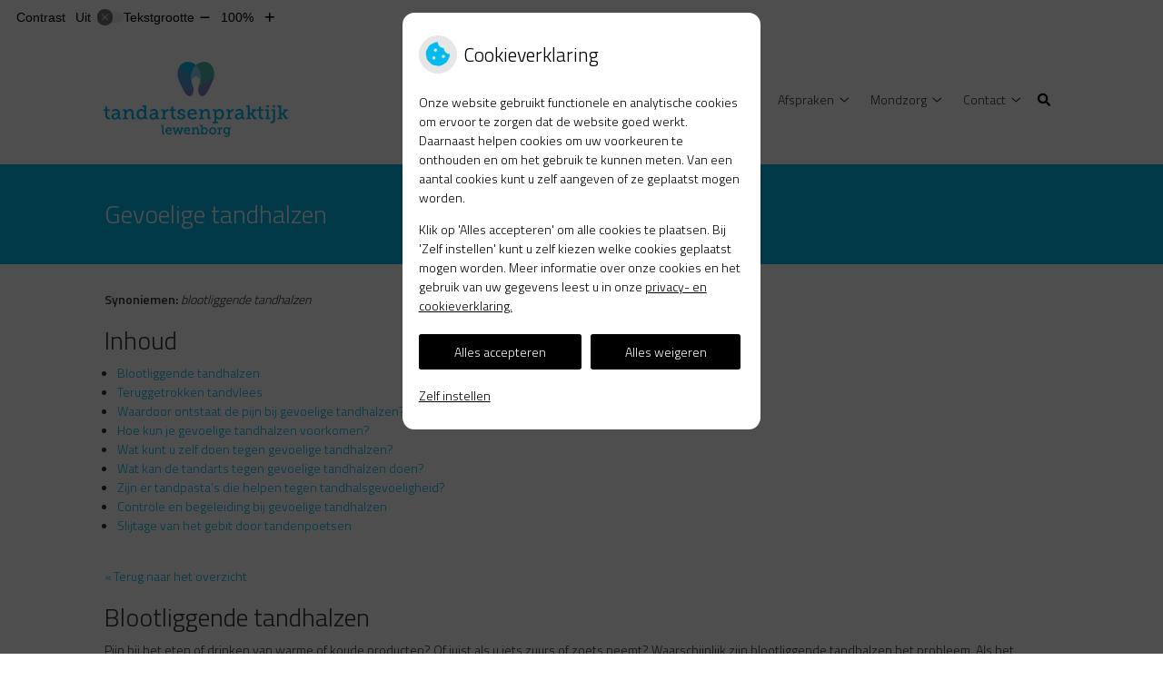

--- FILE ---
content_type: text/html; charset=UTF-8
request_url: https://www.tandartsenpraktijklewenborg.nl/mondgezondheid-encyclopedie/gevoelige-tandhalzen/
body_size: 11996
content:


<!DOCTYPE html>
<html lang="nl-NL">
<head>
	 

<!-- Matomo -->
<script  nonce='6527f2c7b4'>
  var _paq = window._paq = window._paq || [];
  /* tracker methods like "setCustomDimension" should be called before "trackPageView" */
  _paq.push(['trackPageView']);
  _paq.push(['enableLinkTracking']);
  (function() {
    var u="//statistieken.pharmeon.nl/";
    _paq.push(['setTrackerUrl', u+'matomo.php']);
    _paq.push(['setSiteId', 3363]);
    var d=document, g=d.createElement('script'), s=d.getElementsByTagName('script')[0];
    g.async=true; g.src=u+'matomo.js'; s.parentNode.insertBefore(g,s);
  })();
</script>
<!-- End Matomo Code -->
		 
 <!-- Start Default Consent Settings --> 
<script  nonce='6527f2c7b4'>
  window.dataLayer = window.dataLayer || [];
  function gtag(){dataLayer.push(arguments);}

  // Function to get a cookie's value by name
  function getCookie(name) {
      const value = `; ${document.cookie}`;
      const parts = value.split(`; ${name}=`);
      if (parts.length === 2) return parts.pop().split(';').shift();
      return null;
  }

  // Get the values of the cookies
  const cookieAnalytische = getCookie('cookies-analytische');
  const cookieMarketing = getCookie('cookies-marketing');

  console.log('cookieAnalytische:', cookieAnalytische);
  console.log('cookieMarketing:', cookieMarketing);	
	
  // Set the consent mode based on cookie values
  if (cookieAnalytische === 'Y' && cookieMarketing === 'Y') {
      // If both analytics and marketing cookies are allowed
      gtag('consent', 'default', {
          'ad_storage': 'granted',
          'analytics_storage': 'granted',
          'ad_user_data': 'granted',
          'ad_personalization': 'granted',
          'personalization_storage': 'granted',
          'functionality_storage': 'granted',
          'security_storage': 'granted',
      });
  } else if (cookieAnalytische === 'N' || cookieAnalytische === null || cookieMarketing === 'N') {
      // If analytics cookies are not allowed or marketing cookies are not allowed
      if (localStorage.getItem('consentMode') === null) {
          gtag('consent', 'default', {
              'ad_storage': cookieMarketing === 'N' ? 'denied' : 'granted',
              'analytics_storage': cookieAnalytische === 'N' ? 'denied' : 'granted',
              'ad_user_data': cookieMarketing === 'N' ? 'denied' : 'granted',
              'ad_personalization': cookieMarketing === 'N' ? 'denied' : 'granted',
              'personalization_storage': 'denied',
              'functionality_storage': 'granted', // Only necessary storage is granted
              'security_storage': 'granted',
          });
      } else {
          gtag('consent', 'default', JSON.parse(localStorage.getItem('consentMode')));
      }
  }

  // Push user ID to dataLayer if it exists
  if (localStorage.getItem('userId') != null) {
      window.dataLayer.push({'user_id': localStorage.getItem('userId')});
  }
</script>


	
<meta charset="UTF-8">
<meta name="viewport" content="width=device-width, initial-scale=1">

<!-- Google Analytics -->
		<title>Gevoelige tandhalzen &#8211; Tandartsenpraktijk Lewenborg &#8211; Groningen</title>
<meta name='robots' content='max-image-preview:large' />
	<style>img:is([sizes="auto" i], [sizes^="auto," i]) { contain-intrinsic-size: 3000px 1500px }</style>
	<link rel='dns-prefetch' href='//www.tandartsenpraktijklewenborg.nl' />
<link rel='dns-prefetch' href='//cdn.jsdelivr.net' />
<link rel='stylesheet' id='dashicons-css' href='https://www.tandartsenpraktijklewenborg.nl/wp-includes/css/dashicons.min.css?ver=6.7.2' type='text/css' media='all' />
<link rel='stylesheet' id='wp-jquery-ui-dialog-css' href='https://www.tandartsenpraktijklewenborg.nl/wp-includes/css/jquery-ui-dialog.min.css?ver=6.7.2' type='text/css' media='all' />
<link rel='stylesheet' id='dental-folders-style-css' href='https://www.tandartsenpraktijklewenborg.nl/wp-content/plugins/ph-dental-folders-mu/styles/infoFolders.css?ver=6.7.2' type='text/css' media='all' />
<link rel='stylesheet' id='parent-style-css' href='https://www.tandartsenpraktijklewenborg.nl/wp-content/themes/PharmeonV2-parent/style.css?ver=6.7.2' type='text/css' media='all' />
<link rel='stylesheet' id='wp-block-library-css' href='https://www.tandartsenpraktijklewenborg.nl/wp-includes/css/dist/block-library/style.min.css?ver=6.7.2' type='text/css' media='all' />
<style id='classic-theme-styles-inline-css' type='text/css'>
/*! This file is auto-generated */
.wp-block-button__link{color:#fff;background-color:#32373c;border-radius:9999px;box-shadow:none;text-decoration:none;padding:calc(.667em + 2px) calc(1.333em + 2px);font-size:1.125em}.wp-block-file__button{background:#32373c;color:#fff;text-decoration:none}
</style>
<style id='global-styles-inline-css' type='text/css'>
:root{--wp--preset--aspect-ratio--square: 1;--wp--preset--aspect-ratio--4-3: 4/3;--wp--preset--aspect-ratio--3-4: 3/4;--wp--preset--aspect-ratio--3-2: 3/2;--wp--preset--aspect-ratio--2-3: 2/3;--wp--preset--aspect-ratio--16-9: 16/9;--wp--preset--aspect-ratio--9-16: 9/16;--wp--preset--color--black: #000000;--wp--preset--color--cyan-bluish-gray: #abb8c3;--wp--preset--color--white: #ffffff;--wp--preset--color--pale-pink: #f78da7;--wp--preset--color--vivid-red: #cf2e2e;--wp--preset--color--luminous-vivid-orange: #ff6900;--wp--preset--color--luminous-vivid-amber: #fcb900;--wp--preset--color--light-green-cyan: #7bdcb5;--wp--preset--color--vivid-green-cyan: #00d084;--wp--preset--color--pale-cyan-blue: #8ed1fc;--wp--preset--color--vivid-cyan-blue: #0693e3;--wp--preset--color--vivid-purple: #9b51e0;--wp--preset--gradient--vivid-cyan-blue-to-vivid-purple: linear-gradient(135deg,rgba(6,147,227,1) 0%,rgb(155,81,224) 100%);--wp--preset--gradient--light-green-cyan-to-vivid-green-cyan: linear-gradient(135deg,rgb(122,220,180) 0%,rgb(0,208,130) 100%);--wp--preset--gradient--luminous-vivid-amber-to-luminous-vivid-orange: linear-gradient(135deg,rgba(252,185,0,1) 0%,rgba(255,105,0,1) 100%);--wp--preset--gradient--luminous-vivid-orange-to-vivid-red: linear-gradient(135deg,rgba(255,105,0,1) 0%,rgb(207,46,46) 100%);--wp--preset--gradient--very-light-gray-to-cyan-bluish-gray: linear-gradient(135deg,rgb(238,238,238) 0%,rgb(169,184,195) 100%);--wp--preset--gradient--cool-to-warm-spectrum: linear-gradient(135deg,rgb(74,234,220) 0%,rgb(151,120,209) 20%,rgb(207,42,186) 40%,rgb(238,44,130) 60%,rgb(251,105,98) 80%,rgb(254,248,76) 100%);--wp--preset--gradient--blush-light-purple: linear-gradient(135deg,rgb(255,206,236) 0%,rgb(152,150,240) 100%);--wp--preset--gradient--blush-bordeaux: linear-gradient(135deg,rgb(254,205,165) 0%,rgb(254,45,45) 50%,rgb(107,0,62) 100%);--wp--preset--gradient--luminous-dusk: linear-gradient(135deg,rgb(255,203,112) 0%,rgb(199,81,192) 50%,rgb(65,88,208) 100%);--wp--preset--gradient--pale-ocean: linear-gradient(135deg,rgb(255,245,203) 0%,rgb(182,227,212) 50%,rgb(51,167,181) 100%);--wp--preset--gradient--electric-grass: linear-gradient(135deg,rgb(202,248,128) 0%,rgb(113,206,126) 100%);--wp--preset--gradient--midnight: linear-gradient(135deg,rgb(2,3,129) 0%,rgb(40,116,252) 100%);--wp--preset--font-size--small: 13px;--wp--preset--font-size--medium: 20px;--wp--preset--font-size--large: 36px;--wp--preset--font-size--x-large: 42px;--wp--preset--spacing--20: 0.44rem;--wp--preset--spacing--30: 0.67rem;--wp--preset--spacing--40: 1rem;--wp--preset--spacing--50: 1.5rem;--wp--preset--spacing--60: 2.25rem;--wp--preset--spacing--70: 3.38rem;--wp--preset--spacing--80: 5.06rem;--wp--preset--shadow--natural: 6px 6px 9px rgba(0, 0, 0, 0.2);--wp--preset--shadow--deep: 12px 12px 50px rgba(0, 0, 0, 0.4);--wp--preset--shadow--sharp: 6px 6px 0px rgba(0, 0, 0, 0.2);--wp--preset--shadow--outlined: 6px 6px 0px -3px rgba(255, 255, 255, 1), 6px 6px rgba(0, 0, 0, 1);--wp--preset--shadow--crisp: 6px 6px 0px rgba(0, 0, 0, 1);}:where(.is-layout-flex){gap: 0.5em;}:where(.is-layout-grid){gap: 0.5em;}body .is-layout-flex{display: flex;}.is-layout-flex{flex-wrap: wrap;align-items: center;}.is-layout-flex > :is(*, div){margin: 0;}body .is-layout-grid{display: grid;}.is-layout-grid > :is(*, div){margin: 0;}:where(.wp-block-columns.is-layout-flex){gap: 2em;}:where(.wp-block-columns.is-layout-grid){gap: 2em;}:where(.wp-block-post-template.is-layout-flex){gap: 1.25em;}:where(.wp-block-post-template.is-layout-grid){gap: 1.25em;}.has-black-color{color: var(--wp--preset--color--black) !important;}.has-cyan-bluish-gray-color{color: var(--wp--preset--color--cyan-bluish-gray) !important;}.has-white-color{color: var(--wp--preset--color--white) !important;}.has-pale-pink-color{color: var(--wp--preset--color--pale-pink) !important;}.has-vivid-red-color{color: var(--wp--preset--color--vivid-red) !important;}.has-luminous-vivid-orange-color{color: var(--wp--preset--color--luminous-vivid-orange) !important;}.has-luminous-vivid-amber-color{color: var(--wp--preset--color--luminous-vivid-amber) !important;}.has-light-green-cyan-color{color: var(--wp--preset--color--light-green-cyan) !important;}.has-vivid-green-cyan-color{color: var(--wp--preset--color--vivid-green-cyan) !important;}.has-pale-cyan-blue-color{color: var(--wp--preset--color--pale-cyan-blue) !important;}.has-vivid-cyan-blue-color{color: var(--wp--preset--color--vivid-cyan-blue) !important;}.has-vivid-purple-color{color: var(--wp--preset--color--vivid-purple) !important;}.has-black-background-color{background-color: var(--wp--preset--color--black) !important;}.has-cyan-bluish-gray-background-color{background-color: var(--wp--preset--color--cyan-bluish-gray) !important;}.has-white-background-color{background-color: var(--wp--preset--color--white) !important;}.has-pale-pink-background-color{background-color: var(--wp--preset--color--pale-pink) !important;}.has-vivid-red-background-color{background-color: var(--wp--preset--color--vivid-red) !important;}.has-luminous-vivid-orange-background-color{background-color: var(--wp--preset--color--luminous-vivid-orange) !important;}.has-luminous-vivid-amber-background-color{background-color: var(--wp--preset--color--luminous-vivid-amber) !important;}.has-light-green-cyan-background-color{background-color: var(--wp--preset--color--light-green-cyan) !important;}.has-vivid-green-cyan-background-color{background-color: var(--wp--preset--color--vivid-green-cyan) !important;}.has-pale-cyan-blue-background-color{background-color: var(--wp--preset--color--pale-cyan-blue) !important;}.has-vivid-cyan-blue-background-color{background-color: var(--wp--preset--color--vivid-cyan-blue) !important;}.has-vivid-purple-background-color{background-color: var(--wp--preset--color--vivid-purple) !important;}.has-black-border-color{border-color: var(--wp--preset--color--black) !important;}.has-cyan-bluish-gray-border-color{border-color: var(--wp--preset--color--cyan-bluish-gray) !important;}.has-white-border-color{border-color: var(--wp--preset--color--white) !important;}.has-pale-pink-border-color{border-color: var(--wp--preset--color--pale-pink) !important;}.has-vivid-red-border-color{border-color: var(--wp--preset--color--vivid-red) !important;}.has-luminous-vivid-orange-border-color{border-color: var(--wp--preset--color--luminous-vivid-orange) !important;}.has-luminous-vivid-amber-border-color{border-color: var(--wp--preset--color--luminous-vivid-amber) !important;}.has-light-green-cyan-border-color{border-color: var(--wp--preset--color--light-green-cyan) !important;}.has-vivid-green-cyan-border-color{border-color: var(--wp--preset--color--vivid-green-cyan) !important;}.has-pale-cyan-blue-border-color{border-color: var(--wp--preset--color--pale-cyan-blue) !important;}.has-vivid-cyan-blue-border-color{border-color: var(--wp--preset--color--vivid-cyan-blue) !important;}.has-vivid-purple-border-color{border-color: var(--wp--preset--color--vivid-purple) !important;}.has-vivid-cyan-blue-to-vivid-purple-gradient-background{background: var(--wp--preset--gradient--vivid-cyan-blue-to-vivid-purple) !important;}.has-light-green-cyan-to-vivid-green-cyan-gradient-background{background: var(--wp--preset--gradient--light-green-cyan-to-vivid-green-cyan) !important;}.has-luminous-vivid-amber-to-luminous-vivid-orange-gradient-background{background: var(--wp--preset--gradient--luminous-vivid-amber-to-luminous-vivid-orange) !important;}.has-luminous-vivid-orange-to-vivid-red-gradient-background{background: var(--wp--preset--gradient--luminous-vivid-orange-to-vivid-red) !important;}.has-very-light-gray-to-cyan-bluish-gray-gradient-background{background: var(--wp--preset--gradient--very-light-gray-to-cyan-bluish-gray) !important;}.has-cool-to-warm-spectrum-gradient-background{background: var(--wp--preset--gradient--cool-to-warm-spectrum) !important;}.has-blush-light-purple-gradient-background{background: var(--wp--preset--gradient--blush-light-purple) !important;}.has-blush-bordeaux-gradient-background{background: var(--wp--preset--gradient--blush-bordeaux) !important;}.has-luminous-dusk-gradient-background{background: var(--wp--preset--gradient--luminous-dusk) !important;}.has-pale-ocean-gradient-background{background: var(--wp--preset--gradient--pale-ocean) !important;}.has-electric-grass-gradient-background{background: var(--wp--preset--gradient--electric-grass) !important;}.has-midnight-gradient-background{background: var(--wp--preset--gradient--midnight) !important;}.has-small-font-size{font-size: var(--wp--preset--font-size--small) !important;}.has-medium-font-size{font-size: var(--wp--preset--font-size--medium) !important;}.has-large-font-size{font-size: var(--wp--preset--font-size--large) !important;}.has-x-large-font-size{font-size: var(--wp--preset--font-size--x-large) !important;}
:where(.wp-block-post-template.is-layout-flex){gap: 1.25em;}:where(.wp-block-post-template.is-layout-grid){gap: 1.25em;}
:where(.wp-block-columns.is-layout-flex){gap: 2em;}:where(.wp-block-columns.is-layout-grid){gap: 2em;}
:root :where(.wp-block-pullquote){font-size: 1.5em;line-height: 1.6;}
</style>
<link rel='stylesheet' id='style-uzo-banner-app-css' href='https://www.tandartsenpraktijklewenborg.nl/wp-content/plugins/ph-activeservices-mu/controller/../assets/css/uzo-banner-app.css?ver=6.7.2' type='text/css' media='all' />
<link rel='stylesheet' id='style-uzo-banners-css' href='https://www.tandartsenpraktijklewenborg.nl/wp-content/plugins/ph-activeservices-mu/controller/../assets/css/uzo-banners.css?ver=6.7.2' type='text/css' media='all' />
<link rel='stylesheet' id='style-mma-banners-css' href='https://www.tandartsenpraktijklewenborg.nl/wp-content/plugins/ph-activeservices-mu/controller/../assets/css/mma-banners.css?ver=6.7.2' type='text/css' media='all' />
<link rel='stylesheet' id='style-uzo-bar-css' href='https://www.tandartsenpraktijklewenborg.nl/wp-content/plugins/ph-activeservices-mu/controller/../assets/css/uzo-bar.css?ver=6.7.2' type='text/css' media='all' />
<link rel='stylesheet' id='style-uzo-page-css' href='https://www.tandartsenpraktijklewenborg.nl/wp-content/plugins/ph-activeservices-mu/controller/../assets/css/uzo-page.css?ver=6.7.2' type='text/css' media='all' />
<link rel='stylesheet' id='ph_cookie_style-css' href='https://www.tandartsenpraktijklewenborg.nl/wp-content/plugins/ph-cookie-helper-mu/assets/css/cookie-style.css?ver=6.7.2' type='text/css' media='all' />
<link rel='stylesheet' id='style-frontend-css' href='https://www.tandartsenpraktijklewenborg.nl/wp-content/plugins/ph-dental-technique-mu/controller/../frontendstijl.css?ver=6.7.2' type='text/css' media='all' />
<link rel='stylesheet' id='ph_slider_styles-css' href='https://www.tandartsenpraktijklewenborg.nl/wp-content/plugins/ph-slider-mu/css/swiper.min.css?ver=6.7.2' type='text/css' media='all' />
<link rel='stylesheet' id='ph_slider_custom_styles-css' href='https://www.tandartsenpraktijklewenborg.nl/wp-content/plugins/ph-slider-mu/css/swiper-edits.min.css?ver=6.7.2' type='text/css' media='all' />
<link rel='stylesheet' id='child-theme-style-css' href='https://www.tandartsenpraktijklewenborg.nl/wp-content/themes/1645fyseon/style.css?ver=6.7.2' type='text/css' media='all' />
<script type="text/javascript" src="https://www.tandartsenpraktijklewenborg.nl/wp-includes/js/jquery/jquery.min.js?ver=3.7.1" id="jquery-core-js"></script>
<script type="text/javascript" src="https://www.tandartsenpraktijklewenborg.nl/wp-includes/js/jquery/jquery-migrate.min.js?ver=3.4.1" id="jquery-migrate-js"></script>
<script type="text/javascript" src="https://www.tandartsenpraktijklewenborg.nl/wp-content/themes/PharmeonV2-parent/components/modernizr/ofi.min.js?ver=20170721" id="pharmeon_master_ofi-script-js"></script>
<script type="text/javascript" src="https://www.tandartsenpraktijklewenborg.nl/wp-content/themes/PharmeonV2-parent/components/bootstrap/js/bootstrap.min.js?ver=1" id="bootstrap-js-js"></script>
<script type="text/javascript" src="https://www.tandartsenpraktijklewenborg.nl/wp-content/themes/PharmeonV2-parent/components/bootstrap/js/card.min.js?ver=1" id="card-js-js"></script>
<script type="text/javascript" src="https://www.tandartsenpraktijklewenborg.nl/wp-content/themes/PharmeonV2-parent/components/medewerker-slider/js/slick.min.js?ver=1" id="slick.js-js"></script>
<script type="text/javascript" src="https://www.tandartsenpraktijklewenborg.nl/wp-content/themes/PharmeonV2-parent/components/zoomer/js/jquery.zoomer.min.js?ver=20190715" id="pharmeon_master_zoomer-js"></script>
<script type="text/javascript" src="https://www.tandartsenpraktijklewenborg.nl/wp-content/themes/PharmeonV2-parent/components/fancybox/js/fancybox.js?ver=20170721" id="pharmeon_master_fancybox-js"></script>
<script type="text/javascript" src="https://cdn.jsdelivr.net/npm/css-vars-ponyfill@2?ver=1" id="pharmeon_master_theme-var-js"></script>
<script type="text/javascript" src="https://www.tandartsenpraktijklewenborg.nl/wp-content/plugins/ph-cookie-helper-mu/scripts/jquery-cookie.min.js?ver=6.7.2" id="ph_jquery_cookie_script-js"></script>
<script type="text/javascript" src="https://www.tandartsenpraktijklewenborg.nl/wp-content/plugins/ph-cookie-helper-mu/scripts/cookie-enabler.min.js?ver=6.7.2" id="ph_cookie_enabler_script-js"></script>
<script type="text/javascript" src="https://www.tandartsenpraktijklewenborg.nl/wp-content/plugins/ph-slider-mu/js/swiper.min.js?ver=6.7.2" id="ph_slider_script-js"></script>
<script type="text/javascript" src="https://www.tandartsenpraktijklewenborg.nl/wp-content/plugins/ph-testimonials-mu//assets/js/testimonials.js?ver=6.7.2" id="testimonials-widgets-js-js"></script>
<style>/* ==========================================================================
   LESS Variables 
   ========================================================================== */
/*** COLOR SETTINGS - ORIGINAL ***/
.fa-family {
  font-family: "Font Awesome 6 Pro";
}
:root {
  --main-color: #04baee;
  --main-color-tint1: #16b5fb;
  --main-color-tint2: #2a87fb;
  --main-color-shade1: #0391d0;
  --main-color-shade2: #0365bc;
  --main-color-analog1: #3506fb;
  --main-color-analog2: #5281fc;
  --main-color-analog3: #2ffbb8;
  --main-color-analog4: #06fb41;
  --main-color-triad1: #ee04aa;
  --main-color-triad2: #f200a0;
  --main-color-triad3: #a6ee04;
  --main-color-triad4: #9cf200;
  --main-color-comp1: #1f97ba;
  --main-color-comp2: #11c7fb;
  --main-color-comp3: #ca670e;
  --main-color-comp4: #f58017;
  --focus-color: #012f58;
}
.team__flip-cards .team__member {
  background-color: #04baee;
}
.team__boxes .teamText__thumbnail img {
  border-color: #04baee;
}
.team__round .teamText__function .function__text {
  color: #04baee;
}
.team__round .team__member:hover .teamText__thumbnail:before {
  background: rgba(4, 186, 238, 0.25);
}
.theme-bg {
  background-color: #04baee;
}
.theme-bgh:hover,
.theme-bgh:focus {
  background-color: #04baee;
}
.theme-color {
  color: #04baee;
}
.theme-border {
  border-color: #04baee;
}
.accordion .card-header:before {
  background-color: #04baee;
}
.gform_wrapper input[type='submit'],
.gform_wrapper input[type='button'] {
  background-color: #04baee;
  border-color: #04aada;
}
.gform_wrapper input[type='submit']:active,
.gform_wrapper input[type='button']:active {
  background-color: #04aada;
  border-color: #03a2d0;
}
</style>	 </head>
<body class="oral-encyclopedie-template-default page page-id--42 page-parent">	
	
	

    <aside aria-label="Toegankelijkheid">
        <a class="skip-link" href="#main">Naar inhoud</a>
                    <div id="accessibility-top-bar" class="top-bar">
    <div class="top-bar__inner">
        <div class="top-bar__buttons">
            <button class="top-bar__toggle-settings" aria-controls="accessibility-top-bar-components"><i class="fa-light fa-gear" aria-hidden="true"></i> <span>Instellingen</span> <i class="fa-regular fa-chevron-down" aria-hidden="true"></i></button>
                    </div>
        <div id="accessibility-top-bar-components" role="dialog" aria-modal="true" aria-labelledby="accessibility-top-bar-label" class="top-bar__components">
            <button class="top-bar__close-settings"><i class="fa-regular fa-xmark" aria-hidden="true"></i><span class="visually-hidden">Sluiten</span></button>
            <h2 id="accessibility-top-bar-label" class="top-bar__component top-bar__component--settings"><i class="fa-light fa-gear" aria-hidden="true"></i> Instellingen</h2>
            <ul>
                <li class="top-bar__component top-bar__component--contrast">
                    <div class="top-bar__component-row">
                        <span id="contrast-label" class="top-bar__component-title">Contrast</span>
                        <span class="top-bar__component-input"><span class="contrastSwitcher"></span></span>
                    </div>
                </li>
                <li class="top-bar__component top-bar__component--fontsize">
                    <div class="top-bar__component-row">
                        <span class="top-bar__component-title">Tekstgrootte</span>
                        <span class="top-bar__component-input"><span class="zoomerContainer"></span></span>
                    </div>
                    <p class="top-bar__component-description">Bekijk hoe de lettergrootte van de tekst eruit komt te zien.</p>
                </li>
                <li class="top-bar__component top-bar__component--spacer">
                </li>
                                            </ul>
        </div>
    </div>
</div>
            </aside>

    <div class="fixed-header-marker" aria-hidden="true"></div>
	<header id="header" class="site-header clearfix" role="banner">

		<div id="bottomHeader" class="bottomHeader clearfix">
			<div class="innerWrapper">
									<span class="siteLogo"><a href='https://www.tandartsenpraktijklewenborg.nl/' title='Tandartsenpraktijk Lewenborg' rel='home'><img class="siteLogo--image" src='https://www.tandartsenpraktijklewenborg.nl/wp-content/uploads/sites/1520/2019/12/TAN-log-RGP.jpg' alt='Tandartsenpraktijk Lewenborg'></a></span>
								<div class="mainMenuWrapper clearfix headerMenu">
					<nav id="site-navigation" class="headerMain__navigation" aria-labelledby="primaryMenuHeading">
	<h2 id="primaryMenuHeading" class="visually-hidden">Hoofdmenu</h2>
	<button class="menu-toggle jsMenuToggle" aria-expanded="false">MENU</button>
	<ul id="primary-menu" class="menu"><li id="menu-item-35" class="menu-item menu-item-type-post_type menu-item-object-page menu-item-home menu-item-35"><a href="https://www.tandartsenpraktijklewenborg.nl/">Home</a></li>
<li id="menu-item-152" class="menu-item menu-item-type-post_type menu-item-object-page menu-item-has-children menu-item-152"><a href="https://www.tandartsenpraktijklewenborg.nl/openingstijden/">Onze praktijk</a>
<ul class="sub-menu">
	<li id="menu-item-92" class="menu-item menu-item-type-post_type menu-item-object-page menu-item-92"><a href="https://www.tandartsenpraktijklewenborg.nl/openingstijden/">Openingstijden</a></li>
	<li id="menu-item-37" class="menu-item menu-item-type-post_type menu-item-object-page menu-item-37"><a href="https://www.tandartsenpraktijklewenborg.nl/team/">Team</a></li>
	<li id="menu-item-200" class="menu-item menu-item-type-post_type menu-item-object-page menu-item-200"><a href="https://www.tandartsenpraktijklewenborg.nl/visie/">Nieuws</a></li>
	<li id="menu-item-204" class="menu-item menu-item-type-post_type menu-item-object-page menu-item-204"><a href="https://www.tandartsenpraktijklewenborg.nl/huisregels/">Huisregels</a></li>
	<li id="menu-item-208" class="menu-item menu-item-type-post_type menu-item-object-page menu-item-208"><a href="https://www.tandartsenpraktijklewenborg.nl/behandelingen/">Behandelingen</a></li>
	<li id="menu-item-153" class="menu-item menu-item-type-post_type menu-item-object-page menu-item-153"><a href="https://www.tandartsenpraktijklewenborg.nl/tarieven/">Tarieven</a></li>
	<li id="menu-item-155" class="menu-item menu-item-type-post_type menu-item-object-page menu-item-155"><a href="https://www.tandartsenpraktijklewenborg.nl/betalen/">Betalen</a></li>
	<li id="menu-item-308" class="menu-item menu-item-type-post_type menu-item-object-page menu-item-308"><a href="https://www.tandartsenpraktijklewenborg.nl/aangesloten-bij/">Aangesloten bij</a></li>
</ul>
</li>
<li id="menu-item-211" class="menu-item menu-item-type-post_type menu-item-object-page menu-item-has-children menu-item-211"><a href="https://www.tandartsenpraktijklewenborg.nl/afspraken/">Afspraken</a>
<ul class="sub-menu">
	<li id="menu-item-214" class="menu-item menu-item-type-post_type menu-item-object-page menu-item-214"><a href="https://www.tandartsenpraktijklewenborg.nl/afspraak-maken/">Afspraak maken</a></li>
	<li id="menu-item-124" class="menu-item menu-item-type-post_type menu-item-object-page menu-item-124"><a href="https://www.tandartsenpraktijklewenborg.nl/spoed/">Spoed</a></li>
	<li id="menu-item-224" class="menu-item menu-item-type-post_type menu-item-object-page menu-item-224"><a href="https://www.tandartsenpraktijklewenborg.nl/de-eerste-afspraak-2/">De eerste afspraak</a></li>
	<li id="menu-item-220" class="menu-item menu-item-type-post_type menu-item-object-page menu-item-220"><a href="https://www.tandartsenpraktijklewenborg.nl/de-eerste-afspraak/">Kinderen</a></li>
</ul>
</li>
<li id="menu-item-47" class="menu-item menu-item-type-post_type menu-item-object-page menu-item-has-children menu-item-47"><a href="https://www.tandartsenpraktijklewenborg.nl/nieuws/">Mondzorg</a>
<ul class="sub-menu">
	<li id="menu-item-156" class="menu-item menu-item-type-post_type menu-item-object-page menu-item-156"><a href="https://www.tandartsenpraktijklewenborg.nl/nieuws/">Nieuws</a></li>
	<li id="menu-item-48" class="menu-item menu-item-type-post_type menu-item-object-page menu-item-48"><a href="https://www.tandartsenpraktijklewenborg.nl/links/">Links</a></li>
	<li id="menu-item-49" class="menu-item menu-item-type-post_type menu-item-object-page menu-item-49"><a href="https://www.tandartsenpraktijklewenborg.nl/mondgezondheidencyclopedie/">Mondzorg ABC</a></li>
</ul>
</li>
<li id="menu-item-121" class="menu-item menu-item-type-post_type menu-item-object-page menu-item-has-children menu-item-121"><a href="https://www.tandartsenpraktijklewenborg.nl/contact-en-route/">Contact</a>
<ul class="sub-menu">
	<li id="menu-item-157" class="menu-item menu-item-type-post_type menu-item-object-page menu-item-157"><a href="https://www.tandartsenpraktijklewenborg.nl/contact-en-route/">Adres en route</a></li>
	<li id="menu-item-51" class="menu-item menu-item-type-post_type menu-item-object-page menu-item-51"><a href="https://www.tandartsenpraktijklewenborg.nl/contact/">Contactformulier</a></li>
	<li id="menu-item-118" class="menu-item menu-item-type-post_type menu-item-object-page menu-item-118"><a href="https://www.tandartsenpraktijklewenborg.nl/wijzigingsformulier/">Wijzigingsformulier</a></li>
	<li id="menu-item-52" class="menu-item menu-item-type-post_type menu-item-object-page menu-item-52"><a href="https://www.tandartsenpraktijklewenborg.nl/inschrijven/">Inschrijfformulier</a></li>
</ul>
</li>
</ul></nav>				</div>
				<div class="headerMain__search">
					<button class="search-icon">
						<i class="fas fa-search"></i>
					</button>
					<!-- search -->
<form class="site-search-form" method="get" action="https://www.tandartsenpraktijklewenborg.nl" role="search">
	<input class="site-search-input" id="siteSearch" type="search" name="s" aria-label="Wat zoekt u?">
	<button class="site-search-submit" type="submit"><i class="fa-icon fal fa-search fa-icon"></i><span>Zoeken</span></button>
</form>				</div>
			</div>
		</div>
	</header>

						<div class="topTitleBar">
				<div class="innerWrapper">												
					<h1>Gevoelige tandhalzen</h1>						
				</div>
			</div><!-- /row -->

							<div class="breadCrumbsContainer">
					<div class="innerWrapper">
											</div>
				</div>
							<main>
		
			
				
		
	
		
	

					
			
<article id="post--42" class="post--42 oral-encyclopedie type-oral-encyclopedie status-static hentry">
		<h1 class="entry-title content-title">Gevoelige tandhalzen</h1> 
			<div><strong>Synoniemen:</strong>
					<em>blootliggende tandhalzen</em>
		</div>
<div>
	<h2>Inhoud</h2>
	
	<ul><li><a href='#Blootliggende_tandhalzen'>Blootliggende tandhalzen</a></li><li><a href='#Teruggetrokken_tandvlees'>Teruggetrokken tandvlees</a></li><li><a href='#Waardoor_ontstaat_de_pijn_bij_gevoelige_tandhalzen?_'>Waardoor ontstaat de pijn bij gevoelige tandhalzen? </a></li><li><a href='#Hoe_kun_je_gevoelige_tandhalzen_voorkomen?'>Hoe kun je gevoelige tandhalzen voorkomen?</a></li><li><a href='#Wat_kunt_u_zelf_doen_tegen_gevoelige_tandhalzen?'>Wat kunt u zelf doen tegen gevoelige tandhalzen?</a></li><li><a href='#Wat_kan_de_tandarts_tegen_gevoelige_tandhalzen_doen?'>Wat kan de tandarts tegen gevoelige tandhalzen doen?</a></li><li><a href='#Zijn_er_tandpasta’s_die_helpen_tegen_tandhalsgevoeligheid?'>Zijn er tandpasta’s die helpen tegen tandhalsgevoeligheid?</a></li><li><a href='#Controle_en_begeleiding_bij_gevoelige_tandhalzen'>Controle en begeleiding bij gevoelige tandhalzen</a></li><li><a href='#Slijtage_van_het_gebit_door_tandenpoetsen'>Slijtage van het gebit door tandenpoetsen</a></li><ul>	
</div><p>
	<br />
	<a href="https://www.tandartsenpraktijklewenborg.nl/mondgezondheidencyclopedie/"> &laquo; Terug naar het overzicht</a>
</p>
<!--post_title=Gevoelige tandhalzen--><div id="Blootliggende_tandhalzen" class="folder-parent"><h2>Blootliggende tandhalzen</h2><p><p>Pijn bij het eten of drinken van warme of koude producten? Of juist als u iets zuurs of zoets neemt? Waarschijnlijk zijn blootliggende tandhalzen het probleem. Als het tandvlees zich terugtrekt, komt de hals en de wortel van de tand of kies bloot te liggen. Op de hals en wortel van de tand of kies zit geen glazuur. Daardoor is de tand of kies erg gevoelig voor invloeden zoals warm, koud, zoet en zuur. Ook ontstaan er gemakkelijk gaatjes in het blootliggende deel. Op een juiste manier poetsen en een goed voedingspatroon zijn erg belangrijk om de gevoeligheid aan te pakken.</p></p>
</div><div id="Teruggetrokken_tandvlees" class="folder-parent"><h2>Teruggetrokken tandvlees</h2><p><p>In een gezonde mond ligt het tandvlees netjes om de tanden en kiezen. Gevoelige tandhalzen ontstaan all&eacute;&eacute;n wanneer het tandvlees is teruggetrokken. Zonder teruggetrokken tandvlees is deze gevoeligheid niet mogelijk. Eenmaal teruggetrokken tandvlees komt niet meer terug.</p></p>
</div><div id="Waardoor_ontstaat_de_pijn_bij_gevoelige_tandhalzen?_" class="folder-parent"><h2>Waardoor ontstaat de pijn bij gevoelige tandhalzen? </h2><p>Tanden en kiezen bestaan uit een kroon en &eacute;&eacute;n of meer wortels. De kroon is het deel dat u ziet en is voorzien van een sterke laag glazuur. De wortels ziet u niet en hebben g&eacute;&eacute;n glazuur. Zodra het tandvlees zich terugtrekt, komt dus een stukje van de tand zonder glazuur bloot te liggen. Dit poreuze materiaal is tandbeen. In tandbeen zitten kanaaltjes die verbonden zijn met de zenuwholte binnenin de tand of kies. Als het tandvlees de kanaaltjes afsluit, merkt u daar niets van. Is het tandvlees weg, dan komt door warme, koude, zoete of zure prikkels het vocht in die kanaaltjes in beweging. Die beweging irriteert de zenuwen en veroorzaakt zo de pijn.</p><div class="folder-img-block"><div class="folder-img-holder"><img decoding="async" src="https://wp.uwtandartsonline.nl/wp-content/plugins/ph-dental-folders-mu/images/open-kanaaltjes-laten-prikk.jpg" border="0" /></div><div class="folder-img-holder"><img decoding="async" src="https://wp.uwtandartsonline.nl/wp-content/plugins/ph-dental-folders-mu/images/tandbeen-is-poreus.jpg" border="0" /></div></div>
</div><div id="Hoe_kun_je_gevoelige_tandhalzen_voorkomen?" class="folder-parent"><h2>Hoe kun je gevoelige tandhalzen voorkomen?</h2><p>Een goede mondhygi&euml;ne kan tandhalsgevoeligheid voorkomen. Als u niet te krachtig poetst en zorgt dat uw tandvlees niet ontstoken raakt, krijgt u hiermee niet maken. Dat betekent dat u dagelijks alle tandplak van en tussen uw tanden en kiezen moet verwijderen. Poets uw tanden daarom tweemaal per dag met een fluoridetandpasta. Een goede poetsbeurt duurt twee minuten, gebeurt zorgvuldig, niet te krachtig en met een zachte tandenborstel. Reinig ook dagelijks de ruimten tussen uw tanden en kiezen met tandenstokers, ragers of flossdraad.</p>
</div><div id="Wat_kunt_u_zelf_doen_tegen_gevoelige_tandhalzen?" class="folder-parent"><h2>Wat kunt u zelf doen tegen gevoelige tandhalzen?</h2><p><p><strong>Op een juiste manier poetsen</strong><br />
Aangezien blootliggende tandhalzen en -wortels niet beschermd zijn door glazuur, is verzorging ervan extra belangrijk. Niet alleen om gaatjes in de wortels te voorkomen, maar ook om de gevoeligheid te minimaliseren. Blijf dus, ook bij pijn, poetsen. Als u poetst met tandpasta, brengt u een beschermend laagje op de tanden aan. Hierdoor kunnen prikkels minder makkelijk de zenuwen in de tand of kies bereiken. Gevolg? Minder pijn! Maar zure vloeistoffen spoelen dit laagje gemakkelijk weg. Dan komt de pijn dus weer terug. Soms kan spoelen met een fluoride spoelmiddel ook helpen. Overleg dit met uw tandarts of mondhygi&euml;nist.</p>
<p><strong>Voedingspatroon veranderen</strong><br />
Om de gevoeligheid te beperken, kan het belangrijk zijn dat u uw voedingspatroon verandert. Drinkt u bijvoorbeeld veel sappen of frisdrank (zuur) of eet u veel citrusfruit? Dan slijt het onbeschermde tandbeen gemakkelijk weg. De ingangen van de kanaaltjes worden breder. Hierdoor gaan de prikkels makkelijk door het tandbeen heen. Beperk daarom het aantal eet- en drinkmomenten tot maximaal zeven keer per dag. Kies voor drie hoofdmaaltijden en maximaal vier keer iets tussendoor. Eet maximaal een- of tweemaal per dag zuur fruit en drink frisdrank en andere zure dranken met mate. Eet of drink &eacute;&eacute;n uur voordat u uw tanden gaat poetsen g&eacute;&eacute;n zure producten. Zuren maken het tandbeen zwakker, waardoor u het makkelijk wegpoetst. Als u uw voedingspatroon niet verandert, kan de gevoeligheid niet behandeld worden en steeds erger worden.</p></p>
</div><div id="Wat_kan_de_tandarts_tegen_gevoelige_tandhalzen_doen?" class="folder-parent"><h2>Wat kan de tandarts tegen gevoelige tandhalzen doen?</h2><p><p>De tandarts of mondhygi&euml;nist kan alleen samen met u de gevoeligheid aanpakken. Afhankelijk van de oorzaak, zult u uw mondhygi&euml;ne moeten verbeteren, uw manier van poetsen moeten aanpassen of uw voedingspatroon moeten veranderen. De tandarts kan een lak aanbrengen met extra fluoride. Deze behandeling werkt tijdelijk. Bij ernstige klachten kan de tandarts de blootliggende halzen voorzien van een vulmiddel, bijvoorbeeld composiet. Het aanbrengen hiervan moet zeer nauwkeurig gebeuren. De behandeling is vaak niet pijnloos en gebeurt daarom vaak met een plaatselijke verdoving. De tandarts moet de tand of kies droogblazen en een koude vloeistof aanbrengen.</p></p>
</div><div id="Zijn_er_tandpasta’s_die_helpen_tegen_tandhalsgevoeligheid?" class="folder-parent"><h2>Zijn er tandpasta’s die helpen tegen tandhalsgevoeligheid?</h2><p><p>Zodra u uw tanden en tandhalzen poetst met tandpasta, brengt u een beschermend laagje aan. De doorgang in het tandbeen naar de zenuwholte kan daardoor blokkeren. Dan kan de gevoeligheid tijdelijk iets afnemen. Sommige tandpasta&rsquo;s zijn speciaal ontwikkeld om gevoelige tandhalzen te bestrijden. Veel pati&euml;nten hebben baat bij het gebruik ervan. Maar de resultaten zijn niet altijd succesvol. De voordelen van de tandpasta kunnen door uw eet- of drinkgedrag (zuur) of door de slijpende werking van tandpasta worden tenietgedaan. Alle tandpasta&rsquo;s hebben een andere werking. Probeer daarom verschillende tandpasta&rsquo;s tegen gevoelige tandhalzen uit.</p>
</p><div class="folder-img-block"><div class="folder-img-holder"><img decoding="async" src="https://wp.uwtandartsonline.nl/wp-content/plugins/ph-dental-folders-mu/images/20121030115842691_tandpasta's.jpg" border="0" /></div></div>
</div><div id="Controle_en_begeleiding_bij_gevoelige_tandhalzen" class="folder-parent"><h2>Controle en begeleiding bij gevoelige tandhalzen</h2><p>Bespreek uw tandhalsgevoeligheid met uw tandarts of mondhygi&euml;nist. Spreek af om de hoeveel tijd u op bezoek komt voor controle en begeleiding. Heeft u verder nog vragen? Neem dan contact op met uw tandarts of mondhygi&euml;nist.</p>
</div><div id="Slijtage_van_het_gebit_door_tandenpoetsen" class="folder-parent"><h2>Slijtage van het gebit door tandenpoetsen</h2><p><p>Als u krachtig of te intensief (te vaak of te lang) op een plek poetst, kunnen groeven in het gebit ontstaan. Zelfs het tandvlees kunt u wegpoetsen, waardoor de tandhalzen bloot komen te liggen. Blootliggende tandhalzen zijn niet bedekt met glazuur en daarom gevoeliger voor slijtage. Vermijd om dezelfde redenen te intensief gebruik van tandenstokers of ragers.</p></p>
</div><!--#end.of.mge#--><p>
	<br />
	<a href="https://www.tandartsenpraktijklewenborg.nl/mondgezondheidencyclopedie/"> &laquo; Terug naar het overzicht</a>
</p>
<div class="modal fade" id="imagemodal-n1" tabindex="-1" role="dialog" aria-labelledby="myModalLabel" aria-hidden="true">
  <div class="modal-dialog">
    <div class="modal-content">              
      <div class="modal-body">
      	<button type="button" class="close" data-dismiss="modal"><span aria-hidden="true">&times;</span><span class="sr-only">Sluiten</span></button>
        <img decoding="async" src="" class="imagepreview" style="width: 100%;" >
      </div>
    </div>
  </div>
</div>		
		
</article><!-- #post-## -->


				

</main>
<footer id="footer" class="footer" role="contentinfo">
	<a id="toTop" href="#docTop"></a>
		<div class="footerBottom">
    <div class="innerWrapper">
        <div class="pharmLinks">
	<a id="poweredby" href="https://uwzorgonline.nl" target="_blank" rel="noopener">Uw Zorg Online</a> | <a id="login" href="https://www.tandartsenpraktijklewenborg.nl/wp-admin/">Beheer</a>
</div>        <div class="socialFooter">
            <a href="https://www.knmt.nl/">
            <svg class="socialFooter__knmt" id="Layer_1" data-name="Layer 1" xmlns="http://www.w3.org/2000/svg" viewBox="0 0 226.72 48" aria-labelledby="knmtLogoTitle knmtLogoDesc" role="img">
                <title id="knmtLogoTitle">Aangesloten bij de KNMT</title>
                <desc id="knmtLogoDesc">Koninklijke Nederlandse Maatschappij tot Bevordering der Tandheelkunde</desc>
                <path class="cls-1" d="M.57,22.8H13.89l9.41-9.41V.08Zm0,2.56L23.3,48.08V34.76l-9.41-9.4Zm25.28,9.4V48.08L48.57,25.36H35.26Zm0-34.68V13.39l9.41,9.41H48.57ZM84.48,45l-13-17.8-4.84,5V45h-9.2V3.17h9.2V21.45l17-18.28H94.75l-17,17.74L95.53,45Zm44.44,0L108.67,18.4V45H99.59V3.17h8.48l19.59,25.75V3.17h9.08V45ZM178,45V17.69L166.25,35.55H166L154.36,17.87V45h-9.07V3.17h9.91l11,17.68,11-17.68h9.92V45ZM192.65,3.17v8.48h12.73V45h9.2V11.65H227.3V3.17Z" transform="translate(-0.57 -0.08)"/>
            </svg>
        </a>
        <span class="socialFooter__social">
							</span>
</div>        <div class="footerLinks">
    <a id="privacy" href="https://www.tandartsenpraktijklewenborg.nl/privacy/">Privacy</a> | <a href="https://www.tandartsenpraktijklewenborg.nl/voorwaarden/">Voorwaarden</a>
</div>    </div><!-- .innerWrapper -->
</div><!-- .footerBottom --></footer><!-- #footer -->


	<!-- Cookie Modal Html-->
<section id="cookie-consent-modal" aria-modal="true" role="dialog" aria-labelledby="cookie-heading" data-nosnippet="data-nosnippet">
  <div class="cookiee-consent-container">
    <div class="cookiee-consent-notice">
                	<span tabindex="-1" role="heading" aria-level="2" id="cookie-heading" class="cookie-title" ><i class="fa-solid fa-cookie-bite" aria-hidden="true"></i> Cookieverklaring</span>
              <p class="cookie-paragraph">Onze website gebruikt functionele en analytische cookies om ervoor te zorgen dat de website goed werkt.
      Daarnaast helpen cookies om uw voorkeuren te onthouden en om het gebruik te kunnen meten. Van een aantal cookies kunt u zelf aangeven of ze geplaatst mogen worden.</p>
      <p class="cookie-paragraph">Klik op 'Alles accepteren' om alle cookies te plaatsen. Bij 'Zelf instellen' kunt u zelf kiezen welke cookies geplaatst mogen worden.
      Meer informatie over onze cookies en het gebruik van uw gegevens leest u in onze <a style="text-decoration: underline; color: black;" href="https://www.tandartsenpraktijklewenborg.nl/privacy">privacy- en cookieverklaring.</a></p>
    </div>
    <div class="cookie-consent-selection">
        <button value="true" class="cookie-consent-allow">Alles accepteren</button> 
		<button value="true" class="cookie-consent-decline">Alles weigeren</button>
		<a class="cookie-consent-settings" href="https://www.tandartsenpraktijklewenborg.nl/privacy/#cookie-instellingen">Zelf instellen</a>
    </div>
  </div>
 </section>
<script type="text/javascript" src="https://www.tandartsenpraktijklewenborg.nl/wp-includes/js/jquery/ui/core.min.js?ver=1.13.3" id="jquery-ui-core-js"></script>
<script type="text/javascript" src="https://www.tandartsenpraktijklewenborg.nl/wp-includes/js/jquery/ui/mouse.min.js?ver=1.13.3" id="jquery-ui-mouse-js"></script>
<script type="text/javascript" src="https://www.tandartsenpraktijklewenborg.nl/wp-includes/js/jquery/ui/resizable.min.js?ver=1.13.3" id="jquery-ui-resizable-js"></script>
<script type="text/javascript" src="https://www.tandartsenpraktijklewenborg.nl/wp-includes/js/jquery/ui/draggable.min.js?ver=1.13.3" id="jquery-ui-draggable-js"></script>
<script type="text/javascript" src="https://www.tandartsenpraktijklewenborg.nl/wp-includes/js/jquery/ui/controlgroup.min.js?ver=1.13.3" id="jquery-ui-controlgroup-js"></script>
<script type="text/javascript" src="https://www.tandartsenpraktijklewenborg.nl/wp-includes/js/jquery/ui/checkboxradio.min.js?ver=1.13.3" id="jquery-ui-checkboxradio-js"></script>
<script type="text/javascript" src="https://www.tandartsenpraktijklewenborg.nl/wp-includes/js/jquery/ui/button.min.js?ver=1.13.3" id="jquery-ui-button-js"></script>
<script type="text/javascript" src="https://www.tandartsenpraktijklewenborg.nl/wp-includes/js/jquery/ui/dialog.min.js?ver=1.13.3" id="jquery-ui-dialog-js"></script>
<script type="text/javascript" src="https://www.tandartsenpraktijklewenborg.nl/wp-content/plugins/ph-dental-folders-mu/js/bootstrap.modal.img.js" id="bootstrap-modal-img-js"></script>
<script type="text/javascript" src="https://www.tandartsenpraktijklewenborg.nl/wp-content/themes/PharmeonV2-parent/components/accessibility/js/accessibility-contrast.min.js?ver=20180828" id="pharmeon_master_accessibility-contrast-js"></script>
<script type="text/javascript" src="https://www.tandartsenpraktijklewenborg.nl/wp-content/themes/PharmeonV2-parent/components/accessibility/js/accessibility-helpers.min.js?ver=20180828" id="pharmeon_master_accessibility-menu-js"></script>
<script type="text/javascript" src="https://www.tandartsenpraktijklewenborg.nl/wp-content/themes/PharmeonV2-parent/components/accessibility/js/focus-visible.min.js?ver=20180828" id="pharmeon_master_focus-visible-js"></script>
<script type="text/javascript" src="https://www.tandartsenpraktijklewenborg.nl/wp-content/themes/PharmeonV2-parent/components/accessibility/js/top-bar.min.js?ver=20230706" id="pharmeon_master_top-bar-js"></script>
<script type="text/javascript" src="https://www.tandartsenpraktijklewenborg.nl/wp-content/themes/PharmeonV2-parent/js/style.min.js?ver=20150908" id="pharmeon_master_theme-script-js"></script>
<script type="text/javascript" src="https://www.tandartsenpraktijklewenborg.nl/wp-content/plugins/ph-cookie-helper-mu/scripts/script.min.js" id="ph_cookie_scripts-js"></script>
<script type="text/javascript" src="https://www.tandartsenpraktijklewenborg.nl/wp-content/themes/1645fyseon/js/style.js?ver=20160727" id="child-theme-script-js"></script>
	 	</body>

</html>
